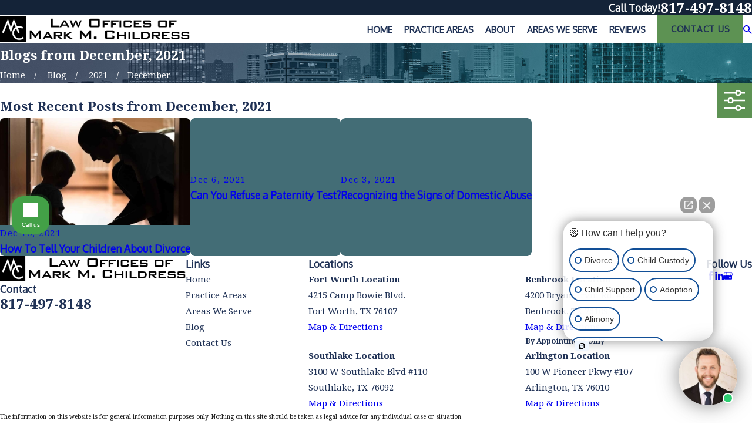

--- FILE ---
content_type: image/svg+xml; charset=utf-8
request_url: https://www.markchildresslaw.com/cms/svg/site/vwu4cakrzmi.24.2601151618211.svg
body_size: 7903
content:
<?xml version="1.0" encoding="UTF-8" standalone="no"?>
<svg xmlns="http://www.w3.org/2000/svg" viewBox="0 0 24 24">
<style>
	g path { stroke: none; }
	g.root { display: none; }
	g.root:target { display: inline; }
	g line { stroke: black; }
	g circle { stroke: black; }
	g polyline { stroke: black; }
</style>
<g class="root" id="arrow_down" data-name="arrow down">
	<path d="M13.006 18.316l10.823-10.823a1.217 1.217 0 0 0-1.668-1.668l-10.006 10.006l-10.006-10.006A1.234 1.234 5.402 0 0 0.399 5.642a1.201 1.201 0 0 0-0.117 1.668A0.384 0.384 5.402 0 0 0.399 7.476L11.289 18.316a1.234 1.234 0 0 0 1.668 0Z" />
</g>
<g class="root" id="arrow_left" data-name="arrow-left">
	<path d="M4.82 12.12c0 0.24 0.24 0.48 0.36 0.72L16.69 23.52c0.24 0.36 0.6 0.48 0.96 0.48 0.48 0 0.84-0.12 1.08-0.36 0.48-0.36 0.6-1.2 0.24-1.68 0-0.12-0.12-0.12-0.24-0.24L8.18 12L18.74 2.16c0.48-0.36 0.6-1.2 0.24-1.68 0-0.12-0.12-0.12-0.24-0.24-0.24-0.12-0.6-0.24-1.08-0.24-0.36 0-0.72 0.12-0.96 0.48L5.18 11.16c-0.24 0.24-0.36 0.6-0.36 0.96h0Z" />
</g>
<g class="root" id="arrow_right" data-name="arrow-right">
	<path id="np_arrow_2284437_000000" class="st0" d="M19.184 11.88c0-0.24-0.24-0.48-0.36-0.72L7.305 0.48C7.065 0.12 6.704 0 6.344 0C5.865 0 5.504 0.12 5.264 0.36c-0.48 0.36-0.6 1.2-0.24 1.68c0 0.12 0.12 0.12 0.24 0.24L15.824 12l-10.56 9.84c-0.48 0.36-0.6 1.2-0.24 1.68c0 0.12 0.12 0.12 0.24 0.24C5.504 23.88 5.865 24 6.344 24c0.36 0 0.72-0.12 0.96-0.48l11.52-10.68C19.064 12.6 19.184 12.24 19.184 11.88L19.184 11.88z" />
</g>
<g class="root" id="blog_menu" data-name="blog menu">
	<path d="M16.285 0.001a3.434 3.434 0 0 0-3.304 2.571H0V4.286H12.981a3.409 3.409 0 0 0 6.609 0H24V2.572H19.59A3.434 3.434-1.715 0 0 16.285 0.001Zm0 1.714a1.714 1.714 0 1 1-1.714 1.714A1.702 1.702-1.715 0 1 16.285 1.715ZM7.714 8.572a3.434 3.434 0 0 0-3.304 2.571H0v1.714H4.41a3.409 3.409 0 0 0 6.609 0H24V11.143H11.018A3.434 3.434-1.715 0 0 7.714 8.572Zm0 1.714a1.714 1.714 0 1 1-1.714 1.714A1.702 1.702-1.715 0 1 7.714 10.286Zm8.571 6.857a3.434 3.434 0 0 0-3.304 2.571H0v1.714H12.981a3.409 3.409 0 0 0 6.609 0H24V19.715H19.59A3.434 3.434-1.715 0 0 16.285 17.143Zm0 1.714a1.714 1.714 0 1 1-1.714 1.714A1.702 1.702-1.715 0 1 16.285 18.858Z" />
</g>
<g class="root" id="btn_v2_icon" data-name="btn v2 icon">
	<path d="M0 0v24h24v-24Zm18.681 7.383V15.821H16.621V8.837L6.777 18.681L5.32 17.224L15.164 7.38H8.179V5.32H18.681Z" />
</g>
<g class="root" id="close" data-name="close">
	<path d="M1.285 0.002A1.498 1.498 0.012 0 0 0.012 1.5a1.498 1.498 0 0 0 0.434 0.884L10.019 11.986L0.447 21.604a1.408 1.408 0 0 0 0 1.992a1.393 1.393 0 0 0 1.962 0L11.996 14.009l9.572 9.587a1.498 1.498 0 0 0 2.007 0a1.408 1.408 0 0 0 0-1.992L14.034 11.986l9.587-9.587A1.423 1.423 0.012 0 0 21.614 0.437L11.996 10.009L2.454 0.437A1.588 1.588 0.012 0 0 1.285 0.002Z" />
</g>
<g class="root" id="flair" data-name="flair">
	<rect x="0" y="11.28" width="24" height="0.48" />
	<rect x="1.2" y="9.59999999999999" width="0.48" height="4.8" />
</g>
<g class="root" id="honesty" data-name="honesty">
	<path class="st0" d="M5.18 1.16h15.68V0H5.14C4.02 0 3.14 0.88 3.14 2v20c0 1.12 0.88 2 2 2h15.72V6.72V4V2.88H5.14C4.62 2.88 4.18 2.4 4.3 1.84C4.38 1.44 4.78 1.16 5.18 1.16zM6.78 12.84c0-0.2 0.04-0.44 0.76-0.44c0.4 0 0.76 0.32 0.76 0.76v1.96c0 0.2 0.16 0.36 0.36 0.36s0.36-0.16 0.36-0.36v-6.4c0-0.4 0.32-0.76 0.76-0.76s0.76 0.32 0.76 0.76v4.12c0 0.2 0.16 0.36 0.36 0.36c0.2 0 0.36-0.16 0.36-0.36l0-5.44c0-0.2 0.08-0.4 0.2-0.56c0.12-0.16 0.32-0.24 0.52-0.24c0.4 0 0.76 0.32 0.76 0.76v5.28c0 0.2 0.16 0.36 0.36 0.36s0.36-0.16 0.36-0.36l0-4.92c0-0.4 0.32-0.72 0.72-0.72c0.4 0 0.72 0.32 0.72 0.72v5.32c0 0.2 0.16 0.36 0.36 0.36s0.36-0.16 0.36-0.36l0-2.96c0-0.4 0.32-0.72 0.72-0.72s0.72 0.32 0.72 0.72l0 7.36c0 1.56-1.28 2.8-2.8 2.8H11.54c-2.6 0-4.72-2.12-4.72-4.72V12.84z" />
</g>
<g class="root" id="lawyer" data-name="lawyer">
	<path class="st0" d="M23.969 15.741L20.387 6.706l0.063-0.761L12.81 5.057V4.803c0.507-0.412 0.634-1.11 0.317-1.68C12.968 2.838 12.683 2.616 12.366 2.552C12.239 2.521 12.112 2.489 11.985 2.489c-0.729 0-1.3 0.571-1.3 1.3c0 0.38 0.19 0.761 0.476 1.015v0.285l-7.641 0.888l0.063 0.761L0.033 15.741c-0.063 0.159-0.032 0.317 0.063 0.444c1.015 1.205 2.505 1.902 4.058 1.902c1.585 0 3.044-0.697 4.058-1.902c0.095-0.127 0.127-0.285 0.063-0.444L4.884 6.991l6.309-0.254v6.151c-0.317 0.159-0.507 0.507-0.507 0.856v3.836c0 0.888-0.729 1.585-1.585 1.585h-0.032c-1.046 0-1.902 0.856-1.902 1.902V21.511h9.194l0.444-0.032v-0.444c0-1.046-0.856-1.902-1.902-1.902H14.902c-0.888 0-1.585-0.729-1.585-1.585V13.712c0-0.349-0.19-0.697-0.507-0.856V6.737l6.309 0.254L15.663 15.741c-0.063 0.159-0.032 0.317 0.063 0.444c1.015 1.205 2.505 1.902 4.058 1.902c1.585 0 3.044-0.697 4.058-1.902C24.001 16.09 24.033 15.9 23.969 15.741zM1.048 15.646l3.139-7.958l3.107 7.958L1.048 15.646zM16.678 15.646l3.107-7.958l3.139 7.958L16.678 15.646z" />
</g>
<g class="root" id="menu" data-name="menu">
	<path d="M0 2.634v2.927H24v-2.927Zm0 7.902v2.927H24V10.537Zm0 7.902v2.927H24v-2.927Z" />
</g>
<g class="root" id="personalized" data-name="personalized">
	<path class="st0" d="M15.397 7.811c1.872 0 3.389-1.517 3.389-3.389S17.268 1.033 15.397 1.033c-1.872 0-3.389 1.517-3.389 3.389S13.534 7.811 15.397 7.811zM23.947 15.571c-0.091-0.227-0.264-0.354-0.554-0.4c-0.064-0.009-0.127-0.018-0.191-0.018c-0.227 0-0.463 0.064-0.691 0.191l-2.481 1.363c-0.145 0.082-0.3 0.136-0.454 0.164c-0.009 0-0.009 0-0.018 0.009l-1.508 0.409c-0.091 0.027-0.173 0.091-0.227 0.173c-0.045 0.082-0.064 0.182-0.036 0.282c0.091 0.345 0.091 0.654-0.009 0.927c-0.118 0.318-0.418 0.745-1.227 0.963c-0.336 0.091-0.727 0.136-1.19 0.136c-0.663 0-1.381-0.091-2.072-0.182c-0.654-0.082-1.345-0.173-1.935-0.173c-0.527 0-0.927 0.073-1.236 0.209c-0.045 0.018-0.091 0.027-0.136 0.027c-0.127 0-0.245-0.073-0.3-0.191c-0.082-0.164-0.009-0.363 0.154-0.436c0.391-0.182 0.89-0.273 1.517-0.273c0.636 0 1.336 0.091 2.017 0.182l0.009 0c0.672 0.091 1.363 0.182 1.981 0.182c0.4 0 0.727-0.036 1.009-0.118c0.427-0.118 0.691-0.3 0.781-0.545c0.045-0.109 0.055-0.245 0.027-0.391c-0.064-0.4-0.336-0.754-0.727-0.918c-0.972-0.418-2.799-0.6-4.189-0.6c-0.373 0-0.7 0.009-0.945 0.036c-0.045 0.009-0.1 0.009-0.145 0.009c-0.191 0-0.382-0.036-0.554-0.118l-2.372-1.054c-1.318-0.663-2.572-1-3.744-1c-1.699 0-2.599 0.709-2.699 0.781c-0.045 0.036-0.1 0.064-0.145 0.073l-1.363 0.264c-0.1 0.018-0.182 0.082-0.236 0.164c-0.055 0.082-0.073 0.191-0.045 0.282l0.981 5.288c0.045 0.164 0.191 0.282 0.354 0.282c0.009 0 0.027 0 0.036 0l1.699-0.191c0.009 0 0.018 0 0.036 0c0.018 0 0.036 0 0.055 0.009c0.045 0.009 4.916 0.854 7.478 1.499c0.282 0.073 0.563 0.1 0.845 0.1c0.418 0 0.836-0.073 1.236-0.227l5.007-1.863c0.518-0.191 1.009-0.463 1.445-0.8l4.234-3.226c0.018-0.009 0.027-0.018 0.036-0.036C23.656 16.662 24.165 16.125 23.947 15.571zM10.672 13.672c0.218 0.091 0.454 0.136 0.709 0.136h8.051c1.054 0 1.908-0.854 1.908-1.908c0 0 0 0 0 0c0-0.9-0.627-1.736-1.772-2.363c-1.118-0.609-2.599-0.945-4.171-0.945c-1.572 0-3.053 0.336-4.171 0.945c-1.145 0.627-1.772 1.463-1.772 2.363C9.463 12.7 9.963 13.39 10.672 13.672z" />
</g>
<g class="root" id="phone" data-name="phone">
	<path d="M6.407 0.948L8.464 5.07a1.715 1.715 0 0 1-0.322 1.98c-0.56 0.56-1.208 1.208-1.664 1.673a1.709 1.709 0 0 0-0.295 2.01l0.013 0.023a20.558 20.558 0 0 0 3.12 3.952a20.6 20.6 0 0 0 3.926 3.108l0.026 0.016a1.713 1.713 0 0 0 2.014-0.304l1.667-1.667a1.715 1.715 0 0 1 1.98-0.322l4.121 2.06a1.715 1.715 0 0 1 0.948 1.533V22.282A1.712 1.712-7.494 0 1 21.83 23.938a32.41 32.41 0 0 1-13.996-7.764A32.422 32.422-7.494 0 1 0.065 2.173A1.712 1.712-7.494 0 1 1.722 0h3.152a1.715 1.715 0 0 1 1.533 0.948Z" />
</g>
<g class="root" id="plus" data-name="plus">
	<path d="M0.215 11.264c-0.323 0.44-0.279 1.056 0.117 1.437 0.198 0.154 0.432 0.235 0.682 0.235l9.94 0.015l0.022 9.947c0 0.572 0.462 1.034 1.034 1.034h0c0.557 0 1.012-0.454 1.019-1.019V12.971H22.959c0.564-0.022 1.012-0.469 1.041-1.034 0-0.572-0.462-1.034-1.034-1.034h0l-9.932-0.037V0.928c-0.103-0.564-0.645-0.946-1.209-0.843-0.44 0.081-0.777 0.425-0.843 0.865l-0.022 9.947l-9.91-0.015c-0.315 0.007-0.616 0.147-0.828 0.381Z" />
</g>
<g class="root" id="scroll_left" data-name="scroll-left">
	<path d="M10.561 12.014L19.275 2.932L16.217 0L4.725 12.014l11.492 11.986l3.058-2.932L10.561 12.014Z" />
</g>
<g class="root" id="scroll_right" data-name="scroll-right">
	<path d="M13.436 11.985l-8.71 9.081l3.058 2.934l11.49-12.015l-11.49-11.985l-3.058 2.934Z" />
</g>
<g class="root" id="search" data-name="search">
	<path d="M2.771 8.945a6.153 6.153 0 1 1 1.802 4.376A5.954 5.954-858.836 0 1 2.771 8.945Zm13.317 6.177l-0.384-0.384a8.546 8.546 0 0 0 2.124-5.792a8.69 8.69 0 0 0-2.574-6.338a8.524 8.524 0 0 0-6.306-2.606a8.9 8.9 0 0 0-8.947 8.945a8.521 8.521 0 0 0 2.607 6.306a8.681 8.681 0 0 0 6.338 2.574a8.546 8.546 0 0 0 5.792-2.123l0.384 0.384v1.094l6.818 6.818l2.06-2.06l-6.818-6.818Z" />
</g>
<g class="root" id="side_nav_arrow" data-name="side-nav-arrow">
	<path d="M12.013 13.438L2.928 4.721L0 7.78L12.013 19.279L24 7.78L21.059 4.721l-9.046 8.716Z" />
</g>
<g class="root" id="star" data-name="star">
	<polygon points="12 18.1 19.4 23.5 16.6 14.7 24 9.5 15 9.5 12 0.5 9 9.5 0 9.5 7.4 14.7 4.6 23.5" xmlns="http://www.w3.org/2000/svg" />
</g>
<g class="root" id="teamwork" data-name="teamwork">
	<path d="M10.486 3.792c1.25 1.25 2.493 2.493 3.745 3.745c0.042 0.042 0.098 0.091 0.126 0.14c0.084 0.133 0.07 0.267-0.035 0.386c-0.098 0.112-0.267 0.133-0.4 0.049c-0.056-0.035-0.098-0.084-0.14-0.126c-0.597-0.597-1.194-1.201-1.798-1.798c-0.218-0.211-0.513-0.211-0.723-0.007c-0.218 0.204-0.239 0.52-0.021 0.737c0.857 0.857 1.693 1.735 2.592 2.543c0.801 0.723 1.742 1.208 2.809 1.419c0.112 0.021 0.239 0.007 0.351-0.028c0.267-0.077 0.527-0.091 0.787 0.007c0.344 0.126 0.569 0.372 0.709 0.709c0.049-0.049 0.098-0.084 0.133-0.126c0.372-0.372 0.745-0.745 1.117-1.117c0.372-0.365 0.92-0.435 1.356-0.197c0.26 0.14 0.435 0.358 0.562 0.646c0.288-0.253 0.604-0.386 0.969-0.316c0.197 0.042 0.323 0.007 0.45-0.147c0.19-0.218 0.407-0.414 0.611-0.618c-0.815-0.815-1.615-1.615-2.409-2.416c-0.084-0.084-0.147-0.197-0.183-0.309c-0.183-0.569-0.442-1.103-0.759-1.608c-0.407-0.653-0.892-1.243-1.44-1.784C17.833 2.526 16.759 1.445 15.684 0.37c-0.147-0.147-0.309-0.232-0.52-0.183c-0.204 0.049-0.344 0.176-0.4 0.379c-0.056 0.197 0 0.365 0.147 0.513c0.597 0.597 1.201 1.201 1.798 1.798c0.176 0.176 0.197 0.372 0.056 0.506c-0.14 0.14-0.33 0.126-0.506-0.049c-0.309-0.302-0.611-0.611-0.92-0.92c-0.583-0.583-1.166-1.166-1.749-1.749c-0.197-0.197-0.435-0.239-0.646-0.119c-0.316 0.183-0.365 0.576-0.091 0.843c0.892 0.899 1.791 1.791 2.69 2.69c0.042 0.042 0.084 0.084 0.119 0.126c0.105 0.133 0.098 0.316-0.014 0.428c-0.112 0.119-0.295 0.126-0.428 0.021c-0.049-0.035-0.084-0.077-0.126-0.119c-1.117-1.117-2.241-2.241-3.358-3.358c-0.042-0.042-0.091-0.091-0.14-0.133c-0.197-0.162-0.471-0.155-0.66 0.014c-0.253 0.225-0.253 0.541 0.007 0.801c1.138 1.138 2.276 2.276 3.407 3.415c0.035 0.035 0.07 0.063 0.098 0.098c0.133 0.14 0.133 0.33 0.014 0.457c-0.126 0.133-0.323 0.133-0.471-0.007c-0.302-0.295-0.604-0.604-0.906-0.906c-0.625-0.625-1.25-1.25-1.875-1.875c-0.204-0.204-0.435-0.239-0.653-0.119C10.24 3.124 10.205 3.511 10.486 3.792zM0.581 8.947c0.204 0.063 0.379 0 0.527-0.147c0.583-0.583 1.166-1.166 1.749-1.749c0.035-0.035 0.07-0.077 0.112-0.112c0.14-0.112 0.323-0.105 0.442 0.014c0.119 0.119 0.126 0.309 0 0.442c-0.197 0.211-0.4 0.407-0.604 0.611C2.105 8.715 1.396 9.419 0.694 10.128c-0.246 0.246-0.239 0.562 0.007 0.787c0.218 0.197 0.506 0.176 0.737-0.056c0.899-0.899 1.805-1.798 2.704-2.704c0.197-0.197 0.407-0.232 0.548-0.084c0.147 0.147 0.112 0.337-0.098 0.548c-0.421 0.421-0.843 0.843-1.264 1.264c-0.716 0.716-1.44 1.44-2.156 2.156c-0.155 0.155-0.232 0.323-0.176 0.534c0.112 0.414 0.59 0.527 0.899 0.211c1.145-1.138 2.283-2.283 3.422-3.422c0.218-0.218 0.407-0.253 0.555-0.112c0.155 0.147 0.119 0.344-0.098 0.555c-0.899 0.899-1.791 1.791-2.69 2.69c-0.155 0.155-0.225 0.33-0.162 0.541c0.063 0.211 0.211 0.337 0.421 0.372c0.204 0.035 0.358-0.056 0.499-0.197c1.25-1.25 2.493-2.5 3.745-3.745c0.19-0.19 0.379-0.218 0.52-0.077c0.147 0.147 0.119 0.33-0.07 0.527c-0.45 0.45-0.899 0.899-1.349 1.349c-0.147 0.147-0.288 0.288-0.435 0.435c-0.119 0.119-0.19 0.267-0.169 0.442c0.028 0.218 0.147 0.372 0.351 0.442c0.211 0.07 0.4 0.021 0.562-0.14c0.716-0.716 1.433-1.426 2.142-2.149c0.766-0.78 1.327-1.679 1.658-2.725c0.028-0.098 0.028-0.162-0.049-0.246c-0.428-0.464-0.407-1.173 0.049-1.615c0.119-0.112 0.267-0.197 0.421-0.309c-0.049-0.042-0.098-0.077-0.147-0.119c-0.372-0.379-0.766-0.745-1.117-1.138c-0.513-0.569-0.351-1.44 0.323-1.812c0.049-0.028 0.098-0.049 0.147-0.077c-0.414-0.562-0.421-0.934-0.035-1.587c-0.211-0.211-0.421-0.421-0.667-0.667c-0.035 0.049-0.07 0.105-0.112 0.155c-0.759 0.759-1.51 1.517-2.269 2.269c-0.063 0.063-0.147 0.126-0.225 0.147c-1.096 0.337-2.044 0.934-2.901 1.686c-0.379 0.337-0.73 0.702-1.096 1.061c-0.906 0.899-1.805 1.805-2.704 2.704c-0.133 0.133-0.218 0.288-0.183 0.485C0.251 8.736 0.378 8.884 0.581 8.947zM9.987 18.248c0.028 0.028 0.056 0.056 0.084 0.084c0.794 0.794 1.587 1.587 2.381 2.381c0.112 0.112 0.239 0.225 0.344 0.351c0.162 0.176 0.541 0.183 0.723-0.014c0.211-0.232 0.204-0.527-0.042-0.78c-1.243-1.243-2.486-2.486-3.731-3.731c-0.042-0.042-0.084-0.084-0.119-0.126c-0.091-0.126-0.084-0.288 0.014-0.4c0.105-0.119 0.281-0.14 0.414-0.056c0.049 0.035 0.091 0.077 0.133 0.119c0.597 0.597 1.187 1.194 1.784 1.784c0.232 0.232 0.534 0.232 0.752 0.021c0.225-0.218 0.218-0.52-0.014-0.759c-0.183-0.19-0.372-0.372-0.555-0.555c-0.667-0.66-1.313-1.349-2.023-1.967c-0.815-0.709-1.756-1.208-2.838-1.412c-0.077-0.014-0.162-0.007-0.232 0.021c-0.485 0.19-0.969 0.091-1.335-0.281c-0.105-0.105-0.211-0.218-0.33-0.33c-0.386 0.386-0.766 0.78-1.152 1.159c-0.52 0.506-1.306 0.45-1.756-0.119c-0.07-0.091-0.133-0.197-0.197-0.302c-0.337 0.26-0.688 0.379-1.103 0.253c-0.049-0.014-0.133 0.007-0.169 0.042c-0.253 0.239-0.492 0.478-0.759 0.745c0.063 0.049 0.119 0.084 0.162 0.133c0.759 0.759 1.517 1.51 2.269 2.269c0.07 0.07 0.14 0.155 0.162 0.239c0.358 1.187 1.011 2.205 1.861 3.091c1.18 1.229 2.402 2.423 3.618 3.625c0.077 0.077 0.197 0.133 0.302 0.155c0.246 0.042 0.442-0.084 0.541-0.295c0.091-0.204 0.056-0.421-0.119-0.59c-0.59-0.59-1.18-1.18-1.77-1.777c-0.042-0.042-0.084-0.084-0.119-0.126c-0.091-0.14-0.07-0.302 0.049-0.414c0.119-0.112 0.281-0.119 0.414-0.014c0.042 0.035 0.077 0.07 0.112 0.112c0.871 0.871 1.735 1.735 2.606 2.599c0.084 0.084 0.204 0.162 0.323 0.197c0.225 0.063 0.457-0.056 0.562-0.26c0.084-0.155 0.084-0.442-0.112-0.639c-0.913-0.899-1.812-1.805-2.718-2.711c-0.042-0.042-0.084-0.084-0.119-0.126c-0.091-0.133-0.077-0.288 0.035-0.4c0.112-0.119 0.281-0.14 0.414-0.042c0.049 0.035 0.084 0.077 0.126 0.119c0.611 0.611 1.222 1.222 1.833 1.833c0.534 0.534 1.075 1.075 1.615 1.608c0.246 0.246 0.59 0.232 0.794-0.021c0.176-0.218 0.147-0.499-0.07-0.723c-1.131-1.131-2.262-2.269-3.4-3.4c-0.035-0.035-0.07-0.063-0.098-0.098c-0.155-0.162-0.162-0.344-0.021-0.478C9.657 18.093 9.832 18.1 9.987 18.248zM23.608 15.242c-0.19-0.183-0.464-0.197-0.674-0.035c-0.056 0.049-0.112 0.098-0.169 0.155c-0.576 0.576-1.152 1.152-1.721 1.721c-0.169 0.169-0.372 0.169-0.499 0.007c-0.112-0.14-0.091-0.309 0.063-0.464c0.506-0.506 1.011-1.011 1.51-1.51c0.393-0.393 0.787-0.787 1.18-1.18c0.232-0.239 0.225-0.555-0.014-0.773c-0.218-0.197-0.506-0.176-0.737 0.049c-0.885 0.885-1.77 1.77-2.655 2.655c-0.056 0.056-0.105 0.112-0.162 0.162c-0.176 0.14-0.428 0.07-0.506-0.14c-0.056-0.162 0.014-0.281 0.126-0.386c0.78-0.78 1.566-1.559 2.346-2.346c0.386-0.386 0.773-0.766 1.152-1.152c0.232-0.239 0.211-0.583-0.049-0.787c-0.218-0.176-0.499-0.14-0.723 0.077c-1.152 1.152-2.304 2.304-3.464 3.457c-0.183 0.183-0.358 0.204-0.506 0.063c-0.155-0.147-0.133-0.33 0.056-0.52c0.253-0.253 0.506-0.506 0.759-0.759c0.66-0.66 1.32-1.32 1.981-1.988c0.246-0.246 0.232-0.59-0.028-0.794c-0.218-0.176-0.499-0.14-0.723 0.077c-1.243 1.243-2.486 2.486-3.731 3.731c-0.042 0.042-0.077 0.084-0.126 0.119c-0.133 0.098-0.302 0.091-0.414-0.021c-0.112-0.105-0.133-0.267-0.049-0.4c0.028-0.049 0.077-0.091 0.112-0.133c0.597-0.597 1.187-1.194 1.784-1.784c0.155-0.155 0.218-0.33 0.155-0.541c-0.119-0.393-0.583-0.506-0.885-0.204c-0.737 0.73-1.482 1.461-2.205 2.205c-0.73 0.745-1.25 1.622-1.594 2.606c-0.042 0.133-0.035 0.218 0.063 0.33c0.485 0.562 0.323 1.433-0.33 1.791c-0.049 0.028-0.098 0.056-0.169 0.091c0.126 0.119 0.239 0.225 0.351 0.33c0.316 0.316 0.646 0.625 0.948 0.962c0.457 0.52 0.351 1.292-0.204 1.7c-0.084 0.063-0.183 0.112-0.281 0.176c0.414 0.527 0.407 1.061 0.035 1.566c0.218 0.218 0.428 0.428 0.646 0.646c0.028-0.021 0.063-0.056 0.098-0.091c0.766-0.766 1.531-1.531 2.297-2.29c0.07-0.07 0.155-0.133 0.239-0.162c1.236-0.372 2.276-1.075 3.197-1.96c1.166-1.131 2.304-2.297 3.45-3.443c0.042-0.042 0.091-0.091 0.133-0.14C23.833 15.713 23.805 15.425 23.608 15.242z" />
</g>
</svg>